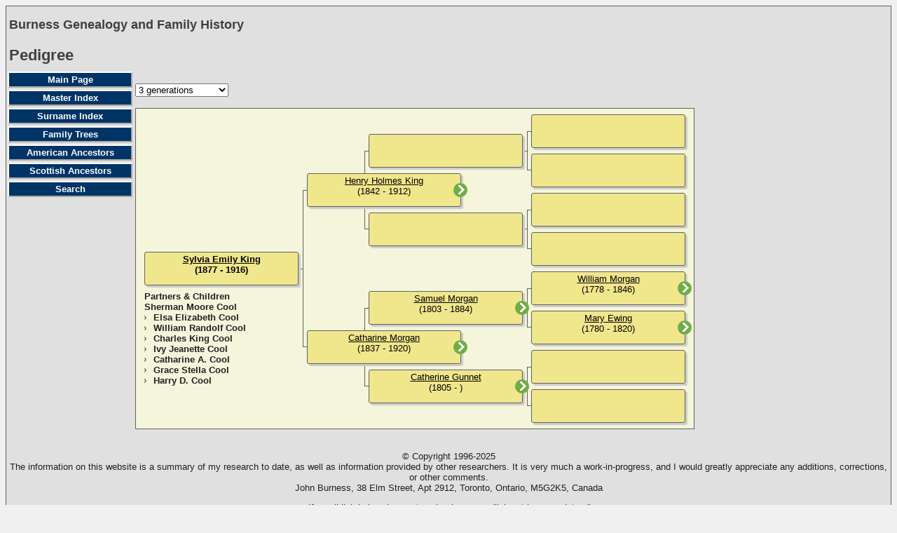

--- FILE ---
content_type: text/html
request_url: https://www.burness.ca/ancestors/i-p.htm?g=3&p=42901
body_size: 1548
content:
<!DOCTYPE html>
<html data-site-title="Burness Genealogy and Family History" data-page-title="Pedigree ">
 <head>
 <meta charset="windows-1252">
 <meta http-equiv="X-UA-Compatible" content="IE=edge">
 <meta name="viewport" content="width=device-width, initial-scale=1">
 <meta name="Generator" content="Second Site 8.3">
 <link rel="canonical" href="https://www.burness.ca/ancestors/i-p.htm" />
 <!-- PageSet: Chart Pages -->
 <link type="text/css" rel="stylesheet" href="layout6.css">
 <link type="text/css" rel="stylesheet" href="site.css">
 <link type="text/css" rel="stylesheet" href="dynamic-pedigree.css">
 <script src="jquery.min.js"></script>
 <script src="scripts.js"></script>
 <title>Burness Genealogy and Family History - Pedigree</title>
</head>

<body id="chartpages">
  <div id="container">
    <div id="headerw"><div id="header"><h2>Burness Genealogy and Family History</h2><div id="subtitle"></div><h1>Pedigree</h1><div class="stretch"></div></div></div>
    
    <table class="layout">
      <tr>
        <td id="sidebarw"><div id="sidebar"><ul class="menublock menuside"><li><a href="index.htm">Main Page</a></li><li><a href="master_index.htm">Master Index</a></li><li><a href="surname_index.htm">Surname Index</a></li><li><a href="ui29.htm">Family Trees</a></li><li><a href="lp20.htm#a0">American Ancestors</a></li><li><a href="lp19.htm#a0">Scottish Ancestors</a></li><li><a href="ui30.htm">Search</a></li></ul></div></td>
        <td id="contentw"><div id="content"><form class="gs-dpf"><select id="generations" class="gs-dps"><option value="3" selected>3 generations</option><option value="4">4 generations</option><option value="5">5 generations</option></select></form><div id="dp" class="cf"></div><script>$(function () {var options = {boxHeight:48,boxWidth:220,labelChildren:'Partners & Children',labelSiblings:'Siblings',generations:4,groupPrefix:'',filetype:'htm'};(new DP_Controller(options));});</script><script src="dynamic-pedigree.min.js"></script><script src="sssearch_data.js"></script>&#160;</div></td>
      </tr>
    </table>
    <div id="extraw"><div id="extra"></div></div>
    <div id="footerw"><div id="footer"><div class="extrablock"><script type="text/javascript">
var gaJsHost = (("https:" == document.location.protocol) ? "https://ssl." : "http://www.");
document.write(unescape("%3Cscript src='" + gaJsHost + "google-analytics.com/ga.js' type='text/javascript'%3E%3C/script%3E"));
</script>
<script type="text/javascript">
var pageTracker = _gat._getTracker("UA-3447189-1");
pageTracker._initData();
pageTracker._trackPageview();
</script></div>
<div id="compiler"><p>&copy; Copyright 1996-2025<br />The information on this website is a summary of my research to date, as well as information provided by other researchers. It is very much a work-in-progress, and I would greatly appreciate any additions, corrections, or other comments.<br />John Burness, 38 Elm Street, Apt 2912, Toronto, Ontario, M5G2K5, Canada</p>
<p><em>If email link below does not work, please use "john at burness dot ca"</em></p><br>
<a href="JavaScript:hemlink('john','burness.ca');">Email: John Burness</a></div>Site updated on 17 December 2025; 19,812 people<div id="credit">Page created by <a href="http://www.JohnCardinal.com/">John Cardinal's</a> <a href="https://www.secondsite8.com/">Second Site</a>  v8.03.</div></div></div>
    <div class="stretch"></div>
  </div>
</body></html>